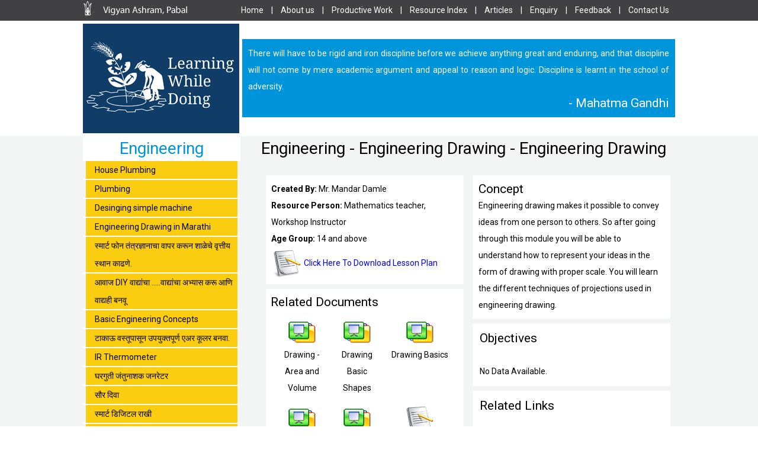

--- FILE ---
content_type: text/html; charset=utf-8
request_url: http://learningwhiledoing.in/InnerPages/LessonDetails.aspx?LessonId=78&Category=Engineering&SubCategory=Engineering%20Drawing&CategoryId=3&Title=Engineering%20Drawing
body_size: 77847
content:


<!DOCTYPE html PUBLIC "-//W3C//DTD XHTML 1.0 Transitional//EN" "http://www.w3.org/TR/xhtml1/DTD/xhtml1-transitional.dtd">
<html xmlns="http://www.w3.org/1999/xhtml">
<head><title>
	Learning While Doing
</title><link href="../Style/CSS/index.css" rel="stylesheet" type="text/css" />
<link rel="stylesheet" href="../Style/Scripts/jquery-ui.css" />

    <script src="../Style/Scripts/jquery-1.8.3.js"></script>

    <script src="../Style/Scripts/jquery-ui.js"></script>

    <script>
        $(function() {
            $("#tabs").tabs();
            $("#accordion").accordion({
                active: true,
                alwaysOpen: false,
                collapsible: true,
                clearStyle: true
            });

        });
    </script>

    <link rel="stylesheet" href="../Style/Scripts/prettyPhoto/css/prettyPhoto.css" type="text/css" media="screen" title="prettyPhoto main stylesheet" charset="utf-8" />

    <script src="../Style/Scripts/prettyPhoto/js/jquery.prettyPhoto.js" type="text/javascript"
        charset="utf-8"></script>

    <script type="text/javascript" charset="utf-8">
        jQuery(document).ready(function() {
            jQuery("area[rel^='prettyPhoto']").prettyPhoto();

            jQuery(".gallery a[rel^='prettyPhoto']").prettyPhoto({ animation_speed: 'fast', slideshow: 10000, hideflash: true, autoplay_slideshow: false });


        });
    </script>
	<!-- Google tag (gtag.js) -->
<script async src="https://www.googletagmanager.com/gtag/js?id=G-YG5M901JB7"></script>
<script>
  window.dataLayer = window.dataLayer || [];
  function gtag(){dataLayer.push(arguments);}
  gtag('js', new Date());

  gtag('config', 'G-YG5M901JB7');
</script>

</head>
<body>
    <form name="aspnetForm" method="post" action="LessonDetails.aspx?LessonId=78&amp;Category=Engineering&amp;SubCategory=Engineering+Drawing&amp;CategoryId=3&amp;Title=Engineering+Drawing" id="aspnetForm">
<div>
<input type="hidden" name="__VIEWSTATE" id="__VIEWSTATE" value="83hbQLPe7svPeNODiZhHmbHHTQsemSGyt8qVJNUmvdiwKT/It3qLmGHVB7DB+wOVpgUyl6FAmgRDCc8zMDzawmM8ZHSrkdxVYo6OYtJPMJfxglARYQP1DEtKHXAt4/Op7HtahKqlyiz28k/mo9D4/dPyaf6EoRU6pNwy0bbGzjA4r7bWwUrS2MhiYfQxpazc792WfN6E/zhgP7CvDFwmoaU7s4OG5DA7Y9fUW5iFZPhUBH/Gd5H4hoDtnWOsXhJkrHm7TA+SlJYHmRz9MP0frDdGCpXP3L+i0YTTkJIGHznxy7jMtJInocDTuzyXXUaTIJgG5f2Vz+xNVFH/7QBrzK1nGnAjZdyIx7YwIv2WOv2V8iQJpnMGOkWxHO8EtDVQtupbUIZv3gfxTN3jbnWmsBgl60CTNnYDMTWYG0fYggjpvUnQM5ozGPmr0n6ziqVeoLIVUG/pfcncJO2wEMmN6r/sxrboqLsdsSEEYA52I5DXOhU0y4kfrPO7bXF23PRLw55B0Jo9L2cEyoUrXsIwp6cEUtz6cdL3DcFHrLu2h70GbJrfRVZRbZY02TihTESegafiqMj+CfhGKNRW1aw77stAWoPKR17cmpCmlV/0ocskBHY8vEzprcGD+wzKsWtEDf2HNG0J8pDPi8zFU3BDTuYYTcR+npW2yO1tK7sbok6Ei8KCxbVe1EBwCx2Pm6Sro5uM/1mqwi4BLlqx7MUdiJp37W6s8Dqh5UrzuRGJKbEXTZG1NmU3Jy4+3RcVhTcPpfCRq5Mq6xff5tzMH1NaJyYfOUN5Z/43Af8asGmgAJS7TQsrdo//ynJPrRqAAxytor/PxntNbyZgBJsHRqO6DIBXUCKdHPAbi7rsL48oFvHv6HORDJcF4wwcgwHQUnEI6lSpIj08pGD3WRAp+qw7x3J9t127X4tKmSAY3H7DAQq3X6BZ8lg5nFGrFrJ2sD/p0HSDoK+85QO9Ab7vb9yR6jM3QUld+53FKr9BK5uRADwNEZJjWspFr/bTW3j9sUC/9l6tefgSzZyDIFS8yFkCkOEQzeqK121iQGx/GDpl5fD5SX0CgDbB28ASVO/kNVQQfxz2tWYAilrB0G8vYR6Ocsd9wRYn39KIxdhMI+X9YmUOVjTM1pfbmLEHHpLCS6InvxY7rd+5mfs0Qj4pumZ9gAjSe3jDzA5VN6P7qou6dpF/fK8CqOetEc3xX5exnuI/ZtvzzJg5qof3u9xEvkAWAkz0pKw7Jp8yhouuC6y8dAdWLjNEWlZ+Acq2q3cWwzW2EoODkQAs+VEMQgG19O67j9rzga9BlFEjKeUO1RRtzkGDB+sWdOVCCvuZUaSD10KXXl1QJe4Rhku43/E55H43lh067AU3TflOKMRQVx6JE1NBOO4IZKO3/fPngouM4Q1EIV4sIYc3+YZl9XCvCduQv7mciozCKuZYimiP5j8OnIn7BHpps/oOvZVYVjauuFbPs6TRDhEdn3CBLt/by+l+Pf0Wgqfc9PdUhn2l1N7gI1lLtAHsWn7NQKVFTo+j+PF0zoZEZptDybsYTSFVF0qqZL10NxXVoq4RR2KWj7B5/0R5oThWnpa3xnXTxF9XVUsHklmNq4DMJhWXS41OjdJyqoixYjdFE3cTE7o5e+nRofjWQOeS1ty8niC7D5A8ihIJiEtuIQWp+XTt+lkaAEVhlyC09AgiuUAdQmsQpt+Eby3di9S3fnyrRSfBo55DVl+8LDTwODma/iVwh+vrGfu44L1JBDCVbmz3dz6vj6kbdQnbpGQptvEOZw/csOrJbFyTrxY6MAZ2fVPG1KbRY2ecKnogYdVthPUAEZOPXQjhdPVgsJhP5dbsl9YJ253x4c/8xXbNkqFXdXEq8vwCgKYFDkxRLnvGLYnnrDSFQ93ymJqXaiQjk8AGRlVM1uMmMNgNv2pOFo5F6MSbheJ9L+nIrIUCC8woUoQUY9jdsTPCUUdxEF/3pssj/FG7LgUfRGZvH3Z913o7xmCwl7FbmqQJEqMR0X0HgUox2F1giult5eKXe/u0Qb1m7p1O8GPYvi7JkDsgv4BtGrmnRq8IhHGPqLq1tZQOb5l9HBHD8CioIpBlsaDnpGbcmJRtJUvEVWUFjnENJrKfuNDvFN027SV8jQvypVGipVym3KqMnfz1tMykVrQ+/o9BR2pslnYCVcslb4nw/r7C3mqlVHKqz/2wcHZ6iL/nP1h/ePFQKXKKsSjlBfHaHqT4nPOJWSJDLYoNM1MtN70RhkMGgeaqKhOCY7dIT1BJJg4e8yu5/Cg48RDeQYcIWrdM2eZoTrylvxXNKD5+OWgSfc9RDPNmPSVIP0TcIUdSXVoQQySbOatP77sGLai99oYKRXZARs69YCPce8QjEqefMKPPJORrOktAXFPkbRlP4CaZxY4IP5v+C0+FoLuJE2msneZDtt/6ZxKtNh4Mfqg0b9hCbw+5EyyL8ERoLswV8TSHeeeN+NUjVspgjZKRfCM7qEmYT0i1l2ET5sIV1/ZuMvJk4UYEL2zIXsoSY/UceQBc+2IXyJwRcHeMuKFPjS1ODO/[base64]/XehbWltXkeoQAitidNfGQ1X4byRWQAywgS7HDHp2Dh07U9jz627SLzIAs6W+1bIUfdca6reElTrP1leeDfzDGPI8OVYcAkMFhsg4rjICKuxM8qbx32XBd/SohG1714enhDscB78e+USwmQikS561n2XNhiuwM3LW1UF5SMEWpQFXCbyrrism73apW6+AT4xLHDSp1R22yqWuHejooKJQg6oe8V3MYyu54XzOVul98+TKPj/XVWMPlt8hppRC3hLdH71EbKGZXyRJ6mgrRKUZvLPh9qSsD3cdFMLU+toMlemuHs/WlaktYYnlEB8sqIlibMgBA389pN4RTyCQw8dvDpbXLk1B7S67Jmk3cVUozo6O2dxJdEs1HU6pW1h83JDbdMncu8SGry8kj9BeYrpqNzRn0noSt/N2u8UNpLDauxSpOIOrC6c3yV3M3RdKp2EWSIvwmQnRTPdwP5/n1+Jr441e+gkr/e6oX3Vdof5MZU6pMSmex1FYVPLihhtHeYtxROk+s9owy3gHF67Mry3u2YUey5V3o5VwfnDnxVCUiHX/WyCkOUtn5MPjXllJD4SnqXoWPgY6rmuk8rnw3eT2zet0yUrJ2dG7AI7OLOt+c/4jxmzMrP2wZP9UWYN9RGEKIR1h4qXDdF0NPOhcDRNojB3uN5ASjUQbewfEFvaYmTheOJtUBNh82w3rQvJgqnexgFfjvH2Da0tD0ABmaI/W9M8a6l4YPDHc1gevmUKr/jfZF17rJJBSxSwOfx22d8E9O0jI92PukWGgH5q44SBMRjiry5KjKK/QZ59mmCtDgtlLYXkvTlcvVJA9TLllMYQglI+qLoRTSQeUbvVTlYHqKuxKa+I35C/YOiHnCPAOLCG4aSCOSM6aUNax86k+HBJgxVE4GYteao4AvBrAM7SzVYjpP3fUX9Pbe/kIU7TbvaDBoAK5q71K46TQhpo2OPAOhjmMmHSnSWrgR5NlhmYQYgotvUa8hX/BMaClFjF5g+99w5D14bj2FSylJffgeb4DTFnEW266hWUjHbUnuoHjPIrFh7fFvjz6pROJ+PP486ySNeE9BZk4Kn98aRFDSW+FzKOySlod7jULGaZJ8Z/Y9xlQJZtaUCsVEF566reOHrRBl+axEAaNO+2Yl93PRqb3t0M1EUHbpq2PAbZeF7jBFiE/RBG5CT0G17cPUI7eZVjHWC9GSYVSNaYl5fP7x17LJThKzSUlhSxZcyBKFfwUzWgyQY53TYGCCmyV0nP4+t2BkEFH742AJZhrySckE9aU0ALrD/34SbTnUq7W6Xgp1//trvUcnLbyZ/ZQ+sYaVkUAAfS8bOoH4a+lhyqatrasiRb5LJZO8hTizlTswJSO7BXraRFmOCStTmlbhP9FCCXiXniUO8/ZBwB2ZefXArmuyX5r3hiSjQW364EbO806QRxx47hKFA3boWIjhVJyeHoCJveQ6O/YA+HAwj569EIMSX4Ekw82bsom6KrnKTSyZ01YtKbbf2PbqJOvOT6NyEW5FtZJhTlXLSNFe3gr4Yum/DtpZ0yfANLJ0vc9yWag10Qmcwdjp7ZBENGcBTQfOlSFm3RxepqACR4pl4XQ+W4wjgdsR87N3NhxsobcKi8/rVcg9yl6RoC3SrsJ+PEgOd80r/vokuqFTb+mB2pAgGms85fJGUltAKoHkKyMjURtY1ogUH6kWtq4S6U3ZPzS/un5rjcRUgxnd3pIedpzyBaDUKZQqxcwn20FNHhAcPWNqFZzRzOwPK48EPnEuf5B5LX+TF2YHkwU7koD9RvgTrCEIgtrR4H/GCcu3bqxLR4DuUZVEglZW5DEYIFJWcdxWtBIQZCMC7Wm/ErnJeTCaWmg60Wt/2UMSdH0MtUD7JyHIiKJ1EKLnt8lw1MEm1/Diuill51iA4T90c8I+uvbXLnZeTnEUm2RDRR+J1LMVLHFiRPdfqkKHO+IwCLpdA+toph9NNdCNsF4cRb50vKug9n/A0wQ4ZZ99FveurZgL51WX7dW1dGwpMwt8dtBPefIBKrBO34EDHTR8qP4YCA1ZBwP6QWj2PXT9IxwnF/CgKYNBUPcYcgxfe5p7/Hz3cgs/+yM+Uj5LGKRPSoRzWqAW9hM+PkUKRtPAgbl2vnurj92CjALLM72IyJWbQxYFSRpeDkN/xm338iOdrXP6Tft0+X6pSxEYzjUaaU6Q+d0jS1SpvDrCFXnOqVnx9ccbnKiv9vn5HXzdWKrdVMzGCdy99zU1JT6p5jaAVWQP+kc3/AYUOORJoEcFMAM1fpljtNEuKjhmIwUcKR1IW7u7KuNlIf+1wQbNjbFBCOlHqVfTwGUbqki24x9ZWYFY7CZuOjEWVusvZ0vc/5sF8/DepRcUuy8bBKzBksHoqu2PFCGEmN9dvVxEQ+Vs1jQ+dEs81u6N//lWuXx09QFwGsDuwcNXKWlw0cAZbXov+uWsKDcUWgTo6Xs61Ni1YnwwaFOYeYBrG9y5XsvTvyeCjZHerF+Pn631SluctyPEu/XQ1guHyhcTFNDd7eHXjmiEFBYmi2cUqrcFv4tk4euQZy7MoK0rJauTruW1ZcYqYs5UgLriSuhmLyje/yaQqfXM3pkiGRLgx3gpd+BumBz+qFN+uwVcxIBnDjVQsO6MIh2ydX3ZZPCkOchtCQDQ4goVoKuXNpXbts4+heFYbJUJWu7QEJgwkmm/anfTvwdCRzOme12wU6breeKUZtahc69z47keouUXq3vY5YB8ALGhuEKBVNJ9ULKEm1gspfaYUqdg5u/pJv6uNFLLpUR+zMyWHayPYMHSpeLqXPBOvn/ZlltQqsU+mPLg+xhqkHHJ+XOkCZ0hg6RETPFalvrSQzDcnM2+lQN6Y+ZiNm2uSP0G1CSayIaDjdwh9o0LwrrbSvvLVIWfOxbdM1IV9UXXnJD7vRYpsSvsrROJrfaEJRgM+LUvoGkqZ0B2D6gWbWe4DFdXrkmEp2bvjSHr3/u23xUGMX82lZDY3135wiv/[base64]/piY/jlkK0dsAg9OTi/4k26mX04LJMUbHhdf8hMdyxAm6waTirOw3MnUKoqku9RtOjz5oOhR5K3ikrz6pUffvc5TTevhe3Baw9CENXtXXIPJrcsfCt3zu1Czb3ZeZCEX45XiPQNq4Lwh/IsT6gaYl+zwqzNlM50qTM5DVH58EWjqxn9fZSDH5QOZxwDcBUJOLjmKhJPyXdL7axleZXB1nQvw6n1htHecqSKx3Tsf/PeBGUZKklCkO80AxZHEmiaCeP/3oZZg0MotFdbHv0y5bxsamk67L8L+OqKOr+0Qnhyv2qsIY0ubTbSNbAkY3yPiFiron59CEgu2PGDot8XusEctbwhhqq3LFZH7mHN8b8KpQwKJrZuF+yzPgFbpa8rVJ9+7sjD6PhFjPVmh2K2lBBe9fmfFTGZQpHhPxLINHtRBCfP65Zq/IOqEFvTlCiTmQlwI/N0KnvnXNEJYeqYPj154ytvKtboQjsp7aPEcPt32vneZQB9/hskD1/go8yeO0px45H4yORADi0D1vTJp2siuvpYLk3CzQu9bMTu37eAe4o+CAvDwls6AFcFJZee15ji9/JrgWaRL/h4c3UwdgrYABoCDzxurP4EjcFKBNErG6G8MYRyvENAFeWqi4DDL56veLvERrikWujwew3jVJ4q86QAW/[base64]/H5u2UcmCJnUkdCVWdH41GZRyUfJHwA16Xp6a99QWOte0exng2/ppnIzCs2zNd+jU8/opUKuiiLHFOYqxjCwZlW3ao0hjRskO3er0Fs7gsLehTmMjSCua1YHeyyQ8+TkMytZKJd8bz1k/oiBqetDWRLikDDqUF9fBd0YF9zSHdzq57UZPcpw7uaSRkFnEGXPhyUUCAxhIW5ROJOPQ9oC1dRjmsPBwmyh8jPz4cCltm4AgZMi+dqTyB3KjkKB2ZX6zqUAoRLxY24SbJkBQSA4p5/EDVxAp6e1UUAtuoZm8nWmybLF+Hsek0YEYUoUmpNwn4U6k/hDO4sYhz50O/LFi3rJwQsEch6z0kPVNd6Rmv/gzfo022BBQXvg6X6bMxlrCP+PnZ+agHO9vMJFJvCVcmIqmn7DZI3yZovMZFTQlVLoEvYf+rEk1BE6lqyA5S66QJZ1yuaYYWFCz815D3mAk5ZbPiCufrSEWgFhzSiSfXXW/M8Wf2w8CqTARE7/nnrpfzottU9pKCabBjA9jeGlekWSE9S7S5c/vjoqQSKEfrP+63ihPu9ESrWMzIcBItB5hUtA5D3yR0yvYgeR2/uSbK1kgbh7Ni1DAgpgNQLjjNPb0DCE+EQmr9JKPCnKMAKpM4JjaU0Cj7OqIcEt979B7mcvBLrWJjIq54d3ClKlF7OJ3jaDJr7LqYiu44rqYSbw/LG7NBujKL/ZdfZpfEcYC6i8NaZjMQ+nO4EGKDEe3peLZUOJJ+UUvjL01JFHm6mvRrsQRS8oj38DOctP4t6U0xiyaDYFSVbIWV24Huykl7PhiCGbdWpbskLpKZiJcw3O7yMBXezO8z8nv+29ay1Mw25CcNMQDEoTn7p+kK0DPqsLEy/7Si88khH0HSjZJqTci/SmbTPSCEmRLpoGUEJJ3oVs0h2tjqMCvrYtviJbo8NAgbZwAOPYx0fDmWD5D4LmSK6Q3WgqTuxIYN9m/D7X0jTNgJzLDtO4oSYREtI88FnVgJEKVr7U2taytuCrESOSYVjiEu9/SyRlBHkPMfTCeDfimP3dti8dCZ/JDqoaBre0kS1nRUyprqZ6BssAf6j1a02gvkdgefuJ4oyM42lC0XoXaPrqwLSUJTBkXa7glf9RSQaiblmdcyA/3zLz1eS7ibX0lKxkkQqdeQfepm5cbFgEClgWPbs0sco6PjF3R/UMfl7ddGI5vDmQ1+rVAxKLppzUjT7TsDZGh5kT5OldTVnrAIJCnzAcf6UkA4EjQISzQD9dEpXqusG8dZQ6JrbDYy3VevEUAoyjCmrFv8enSgjwqPz9fXv8yActUJ7cXiUNmPkxLXJ0Sm6o/ECC0/1j6+VarUUNLfemcsVHvkL4pnqBGoyK0nC5jWTcf7EhGyvGyf4Gu0fgCWUbLXNbO9VY9ulPr3ofu6neZUpH5FAisOPz/5JzeNYS8L9JNDZsu7qEqH2wd+CQoro1x0JLxjxWKQEsU5JVaMDgeq9DDe6Sr2VG70P0iNvtyIjMt/8h+VqQ2S8KALdyMcybXjFvo/AZZOscDGIgWUhyW7fylrJXkB+lVWl8HXW+oJMnGzd12qEB/WBup17ucGpmDmd95qnmGAnVhDys4iK9waQIPvHPdVSqk2FtkcZyvHnfYq8ghHsKhUCLXE3gDuC+1C751WIzV5WaDqlfQ72a2LU4erUNPqVUk7XSRyBngdS60jGZczBNFjRvU5ZsxlrL+cf9g8zeyJ9QVAKnZ97bK4KuGFeoJtliRodVF5LhwqIEA8VWtN/+4jKlgROucqV3GFD0QJ880BoIy591gB/eWaorYmnrocyYmzmj2Xh7/mduYyzwDUXbo/cFQ1x94wKZQuzpMXEsZXIXhg4KcVpbrGBCbanQzwL1Xw1BKP7FeA+0AB0qaz0R+RTpvDMVVRYGiVMCoHhAnNFLWjROG/sRG5STMVAHHTj6lh98Ee1ETFx1kxNQcM5IKPkrrD07DRkqCwIh8R8gAZkOdk5zQ1XKW/qfsxylzyv67V4NEK61iJpMCCTETVAp3Nch7EZc6uCAOS20663LhRAPLCD0Kg8jnQ/enpiTbu0npV2V4Vx51cFTAEPwx1OpifCYvJSL+c1FgivGz778YhpKa5TJUvU1kU3hRee9rZovYtWYoLTIcQJaAFwg0NF++gjeel4kSC/BDdHWJhkx9alhKqlT2+P++hdWmBGlgdLISsHcg4IoOxaZs1REiwxJzjKYnvwLB8GabbHWXHJqFZczbgVXHTQhGg944Bgu0jkf/bPWUVUmRvO09jzXm91ou/GDUKk4CuNd5FgWrNbAsTiFPJGJTUPIqdddT9dqt1z1qBY4ckMWtlDQMuEkO2jRQNLLeU4c415WADY18nNvRtSzS5dRVEXUAAUk+ciEb2VG75ZC8cl5LiNdOUzS7aG73ETF/bwyvxzt+x8uInnSIbJtsMqNu33OzlNvyQFqZsMsaSSb1fXveG3pa9OGPtFUTBFPUS02jwEmGXxvC65r7pUV77LxjScZ51U8I3H1EmQukk2yPr4WYHeUgdf3vEkrZ8/WpFVAVfqcC7IVHDFUCty7sDCEwIdpBRJjrWL2nu+Nj2IfdImZHtbEBuXMG8W7zUXAqTx85Kvpyowf5OYGPt2tkdJKfXSGCkwFijZv5z3j/b8tAFO1AqrHI0/dH+JJsGs1Gj+NZFao+VfU5+HKSonRZNst0xRUv8/pe35uAoK597nP1TXNMfGyeFECn++Bfdi0+4Zaw60bxNBHMgrYI0y7Rbtd/oi4RH63Ija1xaT5V+OxCZdjO9z3OKvNVQQDBhOw0incmBuoxu5Te5ztgGmuk/[base64]/3tABDUj1NIKdIeZ7BOL1d7q1LSNvoWqtJQ+/Zsx+XKufrxeyIl8b0RL/N+ObmKiPcdW46zha3diBsamR90cnf8qPYcTKRw2TC6PsM6SGle9XaLeC88dmT3fztx7ESDoMIfxD24sqvQqHWhlHww8RJ9kT1yU3aOCqT+XeSKAE5MQxKEaJYN23Th2jtxzETWoMXEs6+hPTt4I1eRflUfJcyjS/cO8NDcKj80Lk+XTejl8K/hCFAams93WE3LpIYTMG47ZX4xG5aJnpjLnpjAmamt3/CLRQROZ0HSDv8gx3PMmvSZeApnti3WOSs/VIKcvPFRT+siYef4jQCY+twr7fj9d/lmaImphXeg87O0tLcMFIsOpjghutScd2UipgHCsUhU7mkGU43VPZuyW8D5Qc3/Gi0pXlMzk4/ly8ztcc5L24+MnqkyPP3YnNNv8jxWMvgk34wXrUDyort5NmnH+xSeeVZ9hOgqPMuBt8mUNKZJ/wwlCvCuJjUHmH5RJREE9xHZZLwU+D3sOWp77lq9mh9kmway7rwydhM0L84i0LH0d9yjkbr4kkEpI7zGn5105pZboEx301fe3DPSQYZFwfByQLscf8Mef+CMmgIHnbGkLfddPaaLHRrI/IMHcU03fuv48EAWnd25HKX9ff1P7GPKI+vUvIFJ5BA3S9VEs5wiy+yPs0AQkMNJNBt//Brfhy8p6HGj8ezVZsWhxfjPBK00x9rc7BmuoKhEG844h24/kRb0EqBoyAfc/zISncm8oDUsIMeg/ofPabmcXnqg85LD7eJd5gvPd4bsuVZJVR5CsXW7iBD4vSwr9GVyqS7uU083+FNzdfvzLXzwKCD4brFxVBnNEjxPQJlo0jWMEd9KJDdozAm+Nd7k2MEKnEfMononc5Dn/dtVWn7FfTxyuHSp4IdU99DYnMAUZB9LnxUHKPi2ZSwhKAxn7SXl5YMT7DNEwuLyaD7fGmjmorEqkeaV80hKohU+KfdijJ6kdUvCOF4KP2gHjU4gDx1QRlfKOGxqnyXzlYWQM2JEOdYnOY43NM8Iys/xkkWq7A/DNslBr3ivrh6Qx6NXgs7QViVNOxO7x374WmtrxhA/iAAVTp+5Qi/[base64]/FWt+9wRL87/sr6qUDOY+dz+MFQaMl3a7d2UjXVf6HdHpPmNLXgAdEDgRSRs9p20CR6YNdgRqp/wjoYZ2OCvNFkTH2Dyz9gf7E6HphlF+SPuGvlGdRx9JUwuzonvU9NsHDZVAKl5ovkyZ8qf2OVNUw9kGC96d+iv6NVjcnMBLulpVuh2pMkBt8AT+NCM6GQJDVfIoHauzfMNQIn+8apXHI/+i91+m4V8FYhM8UGjx8HapEylWYWnpNt+XGsUEpKVnLGRMcZjTzwbrT4QYS3Th1xlIDEuPbtaL5fvx0mkAc+KZPOay7jVXanrIfzbXd6X+ZqzbeVHSJ+lYRtPISabw2k8TJXy3maQLiGhcWP7Ntxp7jvhDhR/8pzCGNbxZtPiPJsQc/2knUL4NME03SDszv0Ts8TTP3zG1M/Eg/Ng3/[base64]/0KWobrYFkbBsd3k4UP0sqOkJDHn3pmC36Ydn9FzPTPCmd+/O7iwJNqYvLF5wIM4+2KJc7GhFl8KWFZuoPBxFIO40niuh7edWbiVLBysNtpJcrcsM8kiD/AOnOHPWR5tutYgp2Bwq7+mmDmy5k78roNs/K8SqCTp4j8nTkYsQ2qk8LIOl97mcWYNmORDxvm2YBBT3Dt6mNFHmsCt6rt5KliezG75sFw5THDruIK2azG9lKNU48cdRJBA1BFTQhjCNArREvCXe/KD3kzKa5JTQ9ZBmO8tdaWGdHVf+a/Kb9QX0R0f7E4dgiheaBjh9jEysNs1Sd2L4orcjGyGjLKU4xPhohs/JgqZAjUEyohwRW1FG6OCYkGtHTYNIYJietFhXdFezMrlFcEM5KmlG60ImqtQbFVxAsToguG/4zuxZ2IivZOHqWgwvdV3BUbw3FVsSG8PYz5PKQmf1TVjumgZ2JFRCGKhPJAx82pvz5w3Vw/gT5Pwf2Cs/TOOHUWul2MY5EMipYaSLrr3v9zONU8IswbiHsVvNomlYPVokoKLzUL8T6BthgGCLcw+ZYY6dwZuQOvRXa/LfvLAqhCPpULRJOL5YkENJ5aSaYsnQNHpGKbVb25r36Qy54WnF00APNAk9rjM37erzeS6p8MRiRfG0TkxbGYZWGO4kpOruNqwnYnm5KboCHehoxg4LE4xvDc7NG2cT+AWPrlv2PZ11sEOQ5eAdLiAUPuPk7eSJkCjQqr594ZF+MgicSUfD8JPUHPLO5Lo/ow57vVyO9nbiPxbqOQ28htBHniBFlcMvBW9SQMnLi41tg9WKX4oHUAFW78xvmuB5R+8n3YFnKi0LAul/gu0fPBsCiyx/KRtUgrUYo3F0kCbyU5ypnTOAYmZN/c9AUyBD8vEB/kl024CVPGbe6DUccXvnfo2NpI1jdzmegwgUkzRvnNIsEWkAFubDMXlA6uxUqvRWPzrRMMMuWa7yUfGPpmB8FnhFXeFxIYUFNPx716ETt1HOcf2rjP+v+ZnWxw2+dcvdN1tqR6/31YTGGMolTVNG8Zkv/g9VQr0i4B6oxDSm65lG1yfVzTkGPCdRWEA3hd041KZSvx95opQUyNF/lu6C1OLpbsUxnaFFtCNvC8Eml16gqoGoSl6CnO1LtActu7l/UjSXQlWu0bPPVLMCSZIsLZfMLKI6ZoAH5y5H6s15YibYOpvuX5PopvHd9naLTJuY2bt8U8oyCtkO0t4ehkuV2EQNMdB7CdavAM/b9lZ2PnpLonGAZdmAoTlyHhXPx5EjUhL48/QYpX1QoyEW1NkILd5gTkj7vOf+nKt48zpWNMgquHZrJcIN60lcEMv+raQOKO8zk5ybGChCpgsRLsrY19b9hoaSPgz3a5/CR20lqKCY7rqEJtaMjKbDhrXDRZXusVOikdAww/3EL+XYK/kSwnpLMbtOrLMvKcklPBg3SB3P8bEcUQdKuHZmOOEqh0nq2YcGCB86UIo++aiCHp/Py5DkIrjnqVuN38KU/GtO7iKZLxtJo36sr4AMovaa+xfBI4aPla71z/ABSV6ZMBxO4zzSRiBRFCyVHyH1woPuM69Gwl1YUgCHvVIqR+QRt9S0LaHqw3e3dpUUf9ZkLmhG7AXFRxCUXZOwPyUyRVFXuHqfFLwdzCE5QHKwtdYAKYMvTRmTEFRE0IgMrygcdB9N7wwKB/oJllIG9xMjIR1b+xZhLSH53oa+aVCTKNeIGpfrt8trOIvN9ceVYNnH6d5wVpYRFobjXkW9Z+WUTyYk7r2VbjFP64EXwVGSsDfgEuBJjsM3//AYhcjwlakWK0zFQhbE3h93T2s6N6dFIvxmrLq1+nV4Rp4fpwTlaQ1I4qkgT4J9QASAe+x7iOMTKMLnd+NqHCj5rWLRDZyjTXJ4xuNiCTYHAwnG/IUuR3pD2fAIWOkD/4kCMFyNf9Xhcbe2rvljLTngO2Dyu0O9NviF/E9Fpcd53ipUmon2etDIg8SbAiWMDZJjGKbgNPJE7ehtdUiG4G1Z5jfF+UCsyghv8Bcslqcu4AqZPyk2loayTknIUK6Wg26KFmaNIG2CYH9tdgD9hz0RFPBzlRocQZUqJesZHstiUAVUW5NORU9EE/A2DExNE054iTEUqdHtCJLinZIVzNxVKaKWigf5fpZ8nSNK/6ya0+INW3mNGz1bQjmmYMv/oW9y4npC9UsDKTJcrtRp8VAftQVuRZJ4ocLT4Skh7Yoq3kOd+TDLgHx5TPbgsJAi3S+eUmzVZrDa48+1Bov0ZkEiVXRv0+/LA3Pv/Ht2I5Wvk4+QZ32inZks2sm9fskxrWHAKSqdps9/hn/v5X/9mvJKaSS5vRCLrUP/oUW52WEoujIWWxCQCFij6hJo4XVFCMv9bzpvXVsmGC7/rGHjA36Vmf7ixozQUkbIjnuOmPJvwOfgoQZaVkwFXKU1AjbrpAoCqM236kxVWxavlHbVyKxxW8fYzqZyZQ6ZM/9hFweTPPZ5+BPnETXAdq5o29YZPWhxFX2oZTdzz4iPd+NvF99XEyKEuHskid+F151q0aeG2HWd0G+NnQO/[base64]/Hx/1BFzyszPRmHdWnNSYuZbyY7yybVpS10DNsq0pHsZMxCrqwBlLbIlzUUMzPjZerHgIoiqixdBmY51r2aiYwRpnGEjLVid2I4Ez7Vdw+3SCozHDvql805eTU1W4aOabPHOLiI3h59GP0AzozQtiananatyrnkWJR2XWHpI7R52dYunsz7M3Mwvchrgf/kxEMiTXy3QdvI84EJH03EOudkNCeNFWful1fOVWCpGHHhQlOrrp3vqwoof0CiNS5sBI/pjL7/LNqkMjvf2i78o7TzLsny/stgExRDfzpgt2BI3wyEwxeFXWvjH4lJAYbmh9JI2yHSlgz8eYDnI5hkjoKmbd9vtGvg2d4X5bh3sI8ua5c9/MOwMBCkaod8fp86NmEzQQHVZh1A+8GmpO9pcMO7E+kwARKBc1DdSUo6/[base64]/otyp7h7luuO6fUJ6cLOKSVU1zRgbt+//jW4fSJtFr1SS9Qh93snuWKf5MzudE5NB1I7+ODBYkmN7fFSUFAWQNgfJ68HGnrDnr5S10QUzsn2RNXTAkX1r2Vq4lWIqdvf1nQTMon3MK8Pfs9juI7HMdQ3wSn0u1XalXQ7Z+VdxW+xG5sjN3JdudRiqag25Ei16yA26mpAxR1QNR64AAMVzersA82Sken2kf/UESwNaPW5Zn7GUwc9dYKTRuRLlDjFtlUQT22Jzb2YuQLI8xn2VYNFyAAde3/D6ZBwTLDvAmDUWwNHoMP39aRZz4RSioPq7hxkLbvUP7bU0Kcg+PSQJd0NZorZkH9YJCUHlvGJy6xBjPwtTTTLQ36OnrTRFt/SMBXmtxUrxrTp0tQsaILT7Akm1J9lXUrERquZg2PrK5TSUQiTu4XRgFqnF4NIXFLwIY5FkqCUgDFzCL+G/+duC1Q2wSVpnwDb8Lv9m/TpdHNANfrNxi8kqq5GiJgHdy1GBHL+mLto5KMtdZ3oSvlQIAeQnaY6MF4l+0k729lSuuBDM+x9sof3LAhebPtbbZaByvcWEn+2mikiDBjnOtuWsjNOPhi8O7+chTe3CawsXABFtzZ2b2Qi/tMZt8FCT7F306H5Ly3+W0QikPHqlUqmj2uFizhgJpC42RxLJOSnA4Gxc/xH8Xsh4gyZJgz47seTbAj9vASgRUubQk/CbBH3h+O7PttXTwYiJK3kZoM7O6L/VW0cQBR2H5RNicd1ofItat98Sruwh/NQUThWY9ZC2lh7SkEGckyNZRXGAiRO0wt5ljZyFpvUFbOPgiXn4r+8mXDEfsdLaSa8QCOx+WqCRLHpEHP/zwMYsGirvI2IFX2G1VlwjgzVcHiS894tpLJtwwUPgUKlNC/D40m6/Z3jWjdu67agQa7Yvf12ItIWfEhfpFsgVy1169XrmHJncJvRMvED1cJf874lPoWNcx38kI2L2ehsGXm5mzI7e+OA3CC0xa/6ztcgN4tIcNr8miNeo6iUulkz32+KuTKzB57ZSU1InLdA3Qc+JjHfalyGh5SW8Hzw8DS2vMnlHknzLDURMQS+9QVbA/jUDmDIGNfPFLK73dPMSVGyFmyG5nUYUphsg/snZRO2muBbatuujPo6dSNXmSFLDnUn+LCSOEdBltE9za7JffSoa4fU158shKS6QSexnm0gFOUcBK1kQXSlG58TMFiYmPFoJtcluSC92JIGzCK5RAGoUMiWkiOVVB6n1Nv57H0rL6cM5wDDYQAslMHvRYpTJY5UAoXCtnUe9NdoRPF8DW+Xl6hjg2BCLqU/g+oNBEGJr/[base64]/PZYtc8HIk5lRO44/bO54wk16dhBNGvUb1C7/2eDWI1wz+7y72WX475yhF/V+3vRiq8XrMExl3KB5FG9YqN6GDbVZrhfOJJNEwJbcHSD4eIbRXKW0NuwwgsBSac4Cv7Gn1a6Mdx9qD7cffuaM6yqCQITOAZldCtZ7CMlVUsEpZN2HvvIJjv+pFDTeVRzZcsAyxKcC57x4vebvr+0CYU5Mw0aI4tTT+SSU6R/PJxpCajjV64XHwox9dlw5NRcm04+Xh273ZptBmpRwtB2lcnYKjUtAi2X3GMXOg2n+msxA7l/IPrgHU9EFC/6tQcq6GrmE5ZfXDKNI7QueW1xRKbIHPTZJ9HEyUKpePJLjn7dfDXnREc7KBrGBDzB2SNK+f6+OhPZVaqU60QNpztD1wSSi/[base64]/4SOA/87rPyGVohE4aLI+mWW5MjzmTl47p8F3Vlyu5KmojtjTpqqazO/[base64]/K0OdaBwT+5s4Bn8rRU58LKma2cB5OJwRWZsz4mxUBHh3l7KvhBhZ31MGrZaHB1xIDzJiW49EsKhwRkYGVVUcmuTn7P1SJjOUKzrTsGhiO5HFdWozFAQpXRZLres+okpatvT1HNVjvrgHUJl6JQrrA67sMVivjlW9pSG6Y2o7vJYyvCx0hHbDRksi/zksttytDyPd9gKYNR3zsLLJk9TFtkzGcBIsGNPxsKiRvHgoo4Rry1P4kt6S/iTLVYFRJYxi7/um32+ZciCiLOrTTeNgkwt1Xxa0MKHdDo4cOWGEe6p6stsYMMHKKCxNeVPloeRthloWVD9tAsUlAA/WO5ki+pnfNy65hGxGCbJrABnT5fegcWHTcwuDB7uCB/FVgCIgy/Bz2UFMu5SFFUG2awRX1hV/aMU6eUD+4vzSm4L9sEVEUPW2d4mPa3WkneEdgIZSyaGcif6cygWPTJ7ANAoJKV2vNYMwuADRIKJ4h8Wj3JkMuJqo6qglIjPftp+vWRS6A+wphbd14NYCz/vgFTRlvUnSwaS4n+maAmuG7lIH7Bha23PyjETCHpt2jioo/u9exOvC+9jJKpI/3Y0t+135ilyz+KRlxg9+Iu2tn1BMP2CTIpO2OdjVsymYRqDnLULvYNApSt+yfAh2NzdCsQl4EGr5skWp2XuS0R+fhgrzSgGqJ1D5V/bOvb+UfoDrHPSnLd5DRx+30BnGnVpusFpOVqvbj3pfBSApo7hoV6Lqkh8Lnfwv48o0okNBTVN52xfwCZM153uwZdf+4+rP3n7J1R/ktK2sAt9ZZ5J2LPh1FTU87T6FDcsbC4IrAGHynED8DuYyegPH+gzlzi2TQWMyA6mzp1lANrIQHn+3u7azNt3KmKq9C31GyxAU+YJpgRg5n3Cs95GYy9aKXkEoXMD/Jq30V/TWJrEojyAO16zk3okJ4BtluQFOTYmmRpDFclwE5mFqXweMP9fGKcVUO6Pzlj/ExASZyLzGdkEb5y/Mou3YxSLCdgNKzMODAetBzmWDpnSoxWPZpvt3qr3OTv7Hkqhkbh871wEWTRQ05WHgr1JniR0JWF5P7nu9dZw1Q/v+gxda+CDL+EYGI2eDXkExOV3nlG8ErUw0I48a1AEyEGJdQTgNB5n/PZxwXxEgX7gFLa+b8JK00RKwuWZCYCnkZel03CfhpCRyjxqw3PHZbnWHiKhCPCPfJbD+F6q/WnGjqvSIxwTlZqo3mKlVakLqTo5mA8TLlrAnTho0mEApHI+vV811yWXhuwndCYwpDgYgAyfw2ZQTnUOuGZEhYQfUJJ5RAkogwSZTb5mlRqIsbmrdFDnSp8T8xMuPfQgM7YJBuzSVR31yghKtpVYmG3nsGF8s0UTXVPU1/DbAiRDmLVI/9xDL0fFCs89QKgcD+2KrxeNvS2cASwJMshOwdLd+SZHfeGPoAfPMW4PgswI6DVCAwANn3J3wFYltTcMU+uyWEI8lU3FEaqrUm4DWJ74Gpae3Uku7uSXpGmPyxFYoRwiFGmuVH7azTzwEUvpjBWjDX1bqkAX82S73hMPnn4rpaDKBP6fYwx21MTwPl4YBiDJDu//[base64]/ki30JPx2R6UYPamwOuEJlbOr/flEoOxvsC+qqbS/jqBHim9U4OZh6EjQq6FeFkqEkfD2ecTY2+4q/9mrXndLN6ka+FSNB+NFJCkKAUoi1LYhOAEI8cHluFi+lOEt8WeSH0pBWG9j+ljcLAk5KvfLPYeqXvsvsrxWmPuUmKKpg+TxkP6JxAFOFdsSpebdq23UNZZQ8MvuCzKkE//kNlSuRGhEMYXhcGloCsWD/JiH0Hu6InjKGcmuMy7MtDNrA7ubtfUeVjgcac+tycfktDfDuTg+Cma7mhOSlv2+iZPhM0vipSjTkstg70Za8etoWLypSck/Zbp3kanxYfOpaujTYsfHgMicZeEJMwrdFzQLBcrl/osBjZGojkvpFisS/[base64]/LahHSRGO82aboZovkiBXkEK3oYO88OJX41e6/5QUgW6I+kbPrLS7LNnt3Sjy/jSWjb9/UT4Qa/A8pFKaGDr2yChzf6qYf3UQ80r6+/YvKLMrNee3Mo/Z9rlcDBqPSAT7QKydBceQRdeTt/[base64]/8BFTMQrUYt5B11RluBc58qlnzF+SefV5XuKx/jyrg6iayb/LaeScGJyQmu44ASuzHNAGOlM+AfoX+52By/USfIDI7QVMfSF7zXAgoliYfKaiQHsZ/U0kmduI5dMQbOcAv7nMOPGJuasSuu753LxY6BGnAQjoeZJgn4DXrqOK1DMmzyp34+Dr3/fQVFsbotEVLZbvRCrjRQVBjxPfDw8vcA7+uZaoH2lEFH/eJ9qyIcbIsNV+cirtSm/[base64]/NtkDvGMW8wZd2S2E3uimGuE7DnPdP5Rc0oGQ7s+/K72y10gXMMQLYzSA+WTa8N0OLWRBLjRBpehXh+scazEDCPbTb5EUCUOxNLdlsdDDQU2xDkrHN8oxzE2cPptd9GDALw/r9/n0LJzFY7S7Rfb4QXT3FSiNAc9vo/pF/3Ij63xaSkS+PeCJovLWS9otEAQMvAk4J1lWfNedlVdOI8G/xkMBzH7pzyYosy2MTAqEC30draq09EHtYpL8ehXhVzvqmkCuqT+R1SQDY9DKX6VMrm4sItGWEeJlYBpTNcpvYQwTzsJgCZYXfVbTBcLsXmCzNtZi5igxycAjLODzHxmyOQcXqbMUoKFt2l8nCcgggiGgo9FzZI/BDQ/FPc+Vy4VqwX663hMriayVKHeeS0u3FCWjdqGI861LFWBwIKlL0cdMWCrPiRJy6/JFI4EL+bHtqcwatlqvmcRloD4yQ7T2y0QRcoXO7SjURn0DeVdEunFXZLWnPQ8hHyiM0ZDmtAhVYyzq0HAsCpnl+c+vSN5dfXX4oXVl0H3KtRAocgYR0wuf5EIPSqKBPSriJnY6TrT4rK3FPXK4KZTQM95aN1BjYzvQPurif8VQVpERN+2VR/am9e30PWiH3BXTlE0rjDeDOJrEA8UtVrnpaJHn+V6/LMDJXfqen9eiKNsnC6Thi4xNVcd4vsGUwitUHfe+TrI5acSl9ePB6FrhBan4uxTxrYfo6arJlzggouMktGSCuWd2qiYwqsbgKqkAI9BJJ8zzefxVhTaVDNWE+MVoMf852dYHJ0nCrXYbkDGEutF5uGQpIYDQAUgyuoCEUVqz+Ka/Nhd9JZ7p1TX+UKfD9LRlApSt9/GV9Yh9Xo6xsigDk/r9xqUKdxGbFpOFRIs5+RXo30kcj6IHKZbpxG/7/S9gJ+9PVYkZXyGuR5A3tX8JHBfzZy8U90Yy4uz7YMNFmwQvl9s0sF2RTwc5rXM03cNUKxz58PEH5MH60mrQ/OE3szvAWphH1SkWscBmbway3CHO625qArpNEHrOWuDxIP8R7yDTND51Zx5HpWfyXN+Uez1t3Ta+lpe7LfS5UTDVw3aoSNR3FDZnEw9jzkA7+wmuX9Luw/at68UHAzvRW4DzOcRc+cz8eqcm9COyfxLg4cJLceEE45iTj7L/ugtzWddo9SUFh8YU/C44nOvffEiEkoVajgbz73liF7UMw/gjBdAJbSPiWUYtJeECVzOIQaNuEtun9j6WIKbDSUhgMArljwYAjro8NdiQx3xvmIszFsdlkT3pQ34feuJmmRslMhOd5zjH1htdHPozAvYIHrwHmuSrYaQUpIK6wmtH4NsQbZ" />
</div>

<div>

	<input type="hidden" name="__VIEWSTATEGENERATOR" id="__VIEWSTATEGENERATOR" value="A5D927BD" />
	<input type="hidden" name="__VIEWSTATEENCRYPTED" id="__VIEWSTATEENCRYPTED" value="" />
</div>
    <table width="100%" border="0" cellspacing="0" cellpadding="0">
        <tr align="left" valign="middle">
            <td height="30" align="right" bgcolor="#414042">
                <div style="color: white; width: 1000px; margin: 0 auto; line-height: 35px;">
                    <table width="100%" border="0" cellspacing="0" cellpadding="0">
                        <tr>
                            <td align="left" valign="middle">
                                <a href="http://vigyanashram.com/" target="_blank">
                                    <img src="../Style/Images/Vigyan.jpg" width="176" height="30" alt="" /></a>
                            </td>
                            <td align="right" valign="middle">
                                <div id="dvMenu">
                                    <a href="../Default.aspx">Home</a> | <a href="../InnerPages/About.aspx">About us</a>
                                    | <a href="../InnerPages/ProductiveWork.aspx">Productive Work</a> | <a href="../InnerPages/ResourceIndex.aspx">
                                        Resource Index</a> | <a href="../InnerPages/Articles.aspx">Articles</a> | <a href="../InnerPages/Enquiry.aspx">
                                            Enquiry</a> | <a href="../InnerPages/Feedback.aspx">Feedback</a> | <a href="../InnerPages/Contact.aspx">
                                                Contact Us</a>
                                </div>
                            </td>
                        </tr>
                    </table>
                </div>
            </td>
        </tr>
        <tr>
            <td align="center" valign="top">
                <div style="margin: 0 auto; width: 1000px; padding: 5px 0;">
                    <table width="100%" border="0" cellspacing="0" cellpadding="0">
                        <tr>
                            <td width="25%">
                                <a href="../Default.aspx">
                                    <img src="../Style/Images/Slides/LWD_Logo.jpg" width="264" height="185" alt="" /></a>
                            </td>
                            <td width="75%">
                                <div style="background: #0095da; padding: 10px; text-align: justify; color: #FFF;
                                    line-height: 2em; margin-left: 5px;">
                                    There will have to be rigid and iron discipline before we achieve anything great
                                    and enduring, and that discipline will not come by mere academic argument and appeal
                                    to reason and logic. Discipline is learnt in the school of adversity.
                                    <h2 style="text-align: right;">
                                        - Mahatma Gandhi</h2>
                                </div>
                            </td>
                        </tr>
                    </table>
                </div>
            </td>
        </tr>
        <tr>
            <td>
            </td>
        </tr>
        <tr>
            <td style="background: #F3F4F4">
                <div style="width: 1000px; margin: 0 auto;">
                    <div style="margin: 0 auto; width: 1000px;">
                        <table width="100%" border="0" cellspacing="0" cellpadding="0">
                            <tr>
                                <td width="264" align="left" valign="top" bgcolor="#0095da">
                                    <table width="100%" border="0" cellspacing="0" cellpadding="0">
                                        <tr>
                                            <td height="42" align="center" valign="middle" bgcolor="#fff">
                                                <h1 style="color: #0095da">
                                                    
                                                        Engineering
                                                    
                                                </h1>
                                            </td>
                                        </tr>
                                        <tr>
                                            <td>
                                                
                                                    
                                                            <ul id="ctl00_cphQlinksData_lstvLessonsByCategory_itemPlaceholderContainer" style="" class="clsQlinks2">
                                                                
                                                            <li style=""><a href='LessonDetails.aspx?LessonId=8&amp;Category=Engineering&amp;SubCategory=Plumbing&amp;CategoryId=3&amp;Title=House Plumbing'>
                                                                <span id="ctl00_cphQlinksData_lstvLessonsByCategory_ctrl0_TitleLabel">House Plumbing</span>
                                                            </a></li>
                                                        
                                                            <li style=""><a href='LessonDetails.aspx?LessonId=66&amp;Category=Engineering&amp;SubCategory=Plumbing&amp;CategoryId=3&amp;Title=Plumbing'>
                                                                <span id="ctl00_cphQlinksData_lstvLessonsByCategory_ctrl1_TitleLabel">Plumbing</span>
                                                            </a></li>
                                                        
                                                            <li style=""><a href='LessonDetails.aspx?LessonId=45&amp;Category=Engineering&amp;SubCategory=How to use simple machines&amp;CategoryId=3&amp;Title=Desinging simple machine'>
                                                                <span id="ctl00_cphQlinksData_lstvLessonsByCategory_ctrl2_TitleLabel">Desinging simple machine</span>
                                                            </a></li>
                                                        
                                                            <li style=""><a href='LessonDetails.aspx?LessonId=58&amp;Category=Engineering&amp;SubCategory=How to use simple machines&amp;CategoryId=3&amp;Title=Engineering Drawing in Marathi'>
                                                                <span id="ctl00_cphQlinksData_lstvLessonsByCategory_ctrl3_TitleLabel">Engineering Drawing in Marathi</span>
                                                            </a></li>
                                                        
                                                            <li style=""><a href='LessonDetails.aspx?LessonId=1117&amp;Category=Engineering&amp;SubCategory=How to use simple machines&amp;CategoryId=3&amp;Title=स्मार्ट फोन तंत्रज्ञानाचा वापर करून शाळेचे वृत्तीय स्थान काढणे.'>
                                                                <span id="ctl00_cphQlinksData_lstvLessonsByCategory_ctrl4_TitleLabel">स्मार्ट फोन तंत्रज्ञानाचा वापर करून शाळेचे वृत्तीय स्थान काढणे.</span>
                                                            </a></li>
                                                        
                                                            <li style=""><a href='LessonDetails.aspx?LessonId=1185&amp;Category=Engineering&amp;SubCategory=How to use simple machines&amp;CategoryId=3&amp;Title=आवाज DIY वाद्यांचा .....वाद्यांचा अभ्यास करू आणि वाद्यही बनवू '>
                                                                <span id="ctl00_cphQlinksData_lstvLessonsByCategory_ctrl5_TitleLabel">आवाज DIY वाद्यांचा .....वाद्यांचा अभ्यास करू आणि वाद्यही बनवू </span>
                                                            </a></li>
                                                        
                                                            <li style=""><a href='LessonDetails.aspx?LessonId=65&amp;Category=Engineering&amp;SubCategory=Basic Engineering Concepts&amp;CategoryId=3&amp;Title=Basic Engineering Concepts'>
                                                                <span id="ctl00_cphQlinksData_lstvLessonsByCategory_ctrl6_TitleLabel">Basic Engineering Concepts</span>
                                                            </a></li>
                                                        
                                                            <li style=""><a href='LessonDetails.aspx?LessonId=1127&amp;Category=Engineering&amp;SubCategory=Basic Engineering Concepts&amp;CategoryId=3&amp;Title=टाकाऊ वस्तूपासून उपयुक्तपूर्ण एअर कूलर बनवा.'>
                                                                <span id="ctl00_cphQlinksData_lstvLessonsByCategory_ctrl7_TitleLabel">टाकाऊ वस्तूपासून उपयुक्तपूर्ण एअर कूलर बनवा.</span>
                                                            </a></li>
                                                        
                                                            <li style=""><a href='LessonDetails.aspx?LessonId=1172&amp;Category=Engineering&amp;SubCategory=Basic Engineering Concepts&amp;CategoryId=3&amp;Title=IR Thermometer'>
                                                                <span id="ctl00_cphQlinksData_lstvLessonsByCategory_ctrl8_TitleLabel">IR Thermometer</span>
                                                            </a></li>
                                                        
                                                            <li style=""><a href='LessonDetails.aspx?LessonId=1173&amp;Category=Engineering&amp;SubCategory=Basic Engineering Concepts&amp;CategoryId=3&amp;Title=घरगुती जंतुनाशक जनरेटर '>
                                                                <span id="ctl00_cphQlinksData_lstvLessonsByCategory_ctrl9_TitleLabel">घरगुती जंतुनाशक जनरेटर </span>
                                                            </a></li>
                                                        
                                                            <li style=""><a href='LessonDetails.aspx?LessonId=1174&amp;Category=Engineering&amp;SubCategory=Basic Engineering Concepts&amp;CategoryId=3&amp;Title=सौर दिवा '>
                                                                <span id="ctl00_cphQlinksData_lstvLessonsByCategory_ctrl10_TitleLabel">सौर दिवा </span>
                                                            </a></li>
                                                        
                                                            <li style=""><a href='LessonDetails.aspx?LessonId=1175&amp;Category=Engineering&amp;SubCategory=Basic Engineering Concepts&amp;CategoryId=3&amp;Title=स्मार्ट डिजिटल राखी '>
                                                                <span id="ctl00_cphQlinksData_lstvLessonsByCategory_ctrl11_TitleLabel">स्मार्ट डिजिटल राखी </span>
                                                            </a></li>
                                                        
                                                            <li style=""><a href='LessonDetails.aspx?LessonId=1165&amp;Category=Engineering&amp;SubCategory=Basic Engineering Concepts&amp;CategoryId=3&amp;Title=मॅगनेट डिटेक्टर.'>
                                                                <span id="ctl00_cphQlinksData_lstvLessonsByCategory_ctrl12_TitleLabel">मॅगनेट डिटेक्टर.</span>
                                                            </a></li>
                                                        
                                                            <li style=""><a href='LessonDetails.aspx?LessonId=1166&amp;Category=Engineering&amp;SubCategory=Basic Engineering Concepts&amp;CategoryId=3&amp;Title=Water Dispenser'>
                                                                <span id="ctl00_cphQlinksData_lstvLessonsByCategory_ctrl13_TitleLabel">Water Dispenser</span>
                                                            </a></li>
                                                        
                                                            <li style=""><a href='LessonDetails.aspx?LessonId=1167&amp;Category=Engineering&amp;SubCategory=Basic Engineering Concepts&amp;CategoryId=3&amp;Title=Smart Dustbin'>
                                                                <span id="ctl00_cphQlinksData_lstvLessonsByCategory_ctrl14_TitleLabel">Smart Dustbin</span>
                                                            </a></li>
                                                        
                                                            <li style=""><a href='LessonDetails.aspx?LessonId=1168&amp;Category=Engineering&amp;SubCategory=Basic Engineering Concepts&amp;CategoryId=3&amp;Title=Fire Alarm बनवणे.  '>
                                                                <span id="ctl00_cphQlinksData_lstvLessonsByCategory_ctrl15_TitleLabel">Fire Alarm बनवणे.  </span>
                                                            </a></li>
                                                        
                                                            <li style=""><a href='LessonDetails.aspx?LessonId=1130&amp;Category=Engineering&amp;SubCategory=Basic Engineering Concepts&amp;CategoryId=3&amp;Title=“Blind Stick” बनवणे.'>
                                                                <span id="ctl00_cphQlinksData_lstvLessonsByCategory_ctrl16_TitleLabel">“Blind Stick” बनवणे.</span>
                                                            </a></li>
                                                        
                                                            <li style=""><a href='LessonDetails.aspx?LessonId=1131&amp;Category=Engineering&amp;SubCategory=Basic Engineering Concepts&amp;CategoryId=3&amp;Title=मॅजिकल फ्लॉवर पाॅट करणे.'>
                                                                <span id="ctl00_cphQlinksData_lstvLessonsByCategory_ctrl17_TitleLabel">मॅजिकल फ्लॉवर पाॅट करणे.</span>
                                                            </a></li>
                                                        
                                                            <li style=""><a href='LessonDetails.aspx?LessonId=1132&amp;Category=Engineering&amp;SubCategory=Basic Engineering Concepts&amp;CategoryId=3&amp;Title=Height Measurement.'>
                                                                <span id="ctl00_cphQlinksData_lstvLessonsByCategory_ctrl18_TitleLabel">Height Measurement.</span>
                                                            </a></li>
                                                        
                                                            <li style=""><a href='LessonDetails.aspx?LessonId=1133&amp;Category=Engineering&amp;SubCategory=Basic Engineering Concepts&amp;CategoryId=3&amp;Title=“Obstacle Avoiding Robot using Arduino ”'>
                                                                <span id="ctl00_cphQlinksData_lstvLessonsByCategory_ctrl19_TitleLabel">“Obstacle Avoiding Robot using Arduino ”</span>
                                                            </a></li>
                                                        
                                                            <li style=""><a href='LessonDetails.aspx?LessonId=1135&amp;Category=Engineering&amp;SubCategory=Basic Engineering Concepts&amp;CategoryId=3&amp;Title=Water level controller बनवणे.'>
                                                                <span id="ctl00_cphQlinksData_lstvLessonsByCategory_ctrl20_TitleLabel">Water level controller बनवणे.</span>
                                                            </a></li>
                                                        
                                                            <li style=""><a href='LessonDetails.aspx?LessonId=1136&amp;Category=Engineering&amp;SubCategory=Basic Engineering Concepts&amp;CategoryId=3&amp;Title=लक्स मीटर (लाईट मीटर)'>
                                                                <span id="ctl00_cphQlinksData_lstvLessonsByCategory_ctrl21_TitleLabel">लक्स मीटर (लाईट मीटर)</span>
                                                            </a></li>
                                                        
                                                            <li style=""><a href='LessonDetails.aspx?LessonId=1137&amp;Category=Engineering&amp;SubCategory=Basic Engineering Concepts&amp;CategoryId=3&amp;Title=“Line follower Robot using Arduino ”'>
                                                                <span id="ctl00_cphQlinksData_lstvLessonsByCategory_ctrl22_TitleLabel">“Line follower Robot using Arduino ”</span>
                                                            </a></li>
                                                        
                                                            <li style=""><a href='LessonDetails.aspx?LessonId=1138&amp;Category=Engineering&amp;SubCategory=Basic Engineering Concepts&amp;CategoryId=3&amp;Title=Sound detector.'>
                                                                <span id="ctl00_cphQlinksData_lstvLessonsByCategory_ctrl23_TitleLabel">Sound detector.</span>
                                                            </a></li>
                                                        
                                                            <li style=""><a href='LessonDetails.aspx?LessonId=1145&amp;Category=Engineering&amp;SubCategory=Basic Engineering Concepts&amp;CategoryId=3&amp;Title=डिस्प्ले बोर्ड बनवणे.'>
                                                                <span id="ctl00_cphQlinksData_lstvLessonsByCategory_ctrl24_TitleLabel">डिस्प्ले बोर्ड बनवणे.</span>
                                                            </a></li>
                                                        
                                                            <li style=""><a href='LessonDetails.aspx?LessonId=1146&amp;Category=Engineering&amp;SubCategory=Basic Engineering Concepts&amp;CategoryId=3&amp;Title=इलेक्ट्रोनिक्स तक्रार पेटी बनवणे.'>
                                                                <span id="ctl00_cphQlinksData_lstvLessonsByCategory_ctrl25_TitleLabel">इलेक्ट्रोनिक्स तक्रार पेटी बनवणे.</span>
                                                            </a></li>
                                                        
                                                            <li style=""><a href='LessonDetails.aspx?LessonId=1147&amp;Category=Engineering&amp;SubCategory=Basic Engineering Concepts&amp;CategoryId=3&amp;Title=Break Indicator For Cycle.'>
                                                                <span id="ctl00_cphQlinksData_lstvLessonsByCategory_ctrl26_TitleLabel">Break Indicator For Cycle.</span>
                                                            </a></li>
                                                        
                                                            <li style=""><a href='LessonDetails.aspx?LessonId=1148&amp;Category=Engineering&amp;SubCategory=Basic Engineering Concepts&amp;CategoryId=3&amp;Title=इलेक्ट्रोनिक्सचा वापर करून ग्रीटिंग कार्ड बनवणे.'>
                                                                <span id="ctl00_cphQlinksData_lstvLessonsByCategory_ctrl27_TitleLabel">इलेक्ट्रोनिक्सचा वापर करून ग्रीटिंग कार्ड बनवणे.</span>
                                                            </a></li>
                                                        
                                                            <li style=""><a href='LessonDetails.aspx?LessonId=1149&amp;Category=Engineering&amp;SubCategory=Basic Engineering Concepts&amp;CategoryId=3&amp;Title=इलेक्ट्रोनिक्सचा वापर करून क्विझ बोर्ड बनवणे.'>
                                                                <span id="ctl00_cphQlinksData_lstvLessonsByCategory_ctrl28_TitleLabel">इलेक्ट्रोनिक्सचा वापर करून क्विझ बोर्ड बनवणे.</span>
                                                            </a></li>
                                                        
                                                            <li style=""><a href='LessonDetails.aspx?LessonId=1150&amp;Category=Engineering&amp;SubCategory=Basic Engineering Concepts&amp;CategoryId=3&amp;Title=Rain Alarm बनवणे.'>
                                                                <span id="ctl00_cphQlinksData_lstvLessonsByCategory_ctrl29_TitleLabel">Rain Alarm बनवणे.</span>
                                                            </a></li>
                                                        
                                                            <li style=""><a href='LessonDetails.aspx?LessonId=1151&amp;Category=Engineering&amp;SubCategory=Basic Engineering Concepts&amp;CategoryId=3&amp;Title=Audio Amplifier बनवणे.'>
                                                                <span id="ctl00_cphQlinksData_lstvLessonsByCategory_ctrl30_TitleLabel">Audio Amplifier बनवणे.</span>
                                                            </a></li>
                                                        
                                                            <li style=""><a href='LessonDetails.aspx?LessonId=1152&amp;Category=Engineering&amp;SubCategory=Basic Engineering Concepts&amp;CategoryId=3&amp;Title=Automatic Plant Watering System.'>
                                                                <span id="ctl00_cphQlinksData_lstvLessonsByCategory_ctrl31_TitleLabel">Automatic Plant Watering System.</span>
                                                            </a></li>
                                                        
                                                            <li style=""><a href='LessonDetails.aspx?LessonId=1153&amp;Category=Engineering&amp;SubCategory=Basic Engineering Concepts&amp;CategoryId=3&amp;Title=इलेक्ट्रोनिक्स व 3 डी प्रिंटरचा वापर करून डेकोरेटीव क्लीप बनवणे.'>
                                                                <span id="ctl00_cphQlinksData_lstvLessonsByCategory_ctrl32_TitleLabel">इलेक्ट्रोनिक्स व 3 डी प्रिंटरचा वापर करून डेकोरेटीव क्लीप बनवणे.</span>
                                                            </a></li>
                                                        
                                                            <li style=""><a href='LessonDetails.aspx?LessonId=1154&amp;Category=Engineering&amp;SubCategory=Basic Engineering Concepts&amp;CategoryId=3&amp;Title=इलेक्ट्रोनिक्स व लेझर कटरचा वापर करून राखी बनवणे.'>
                                                                <span id="ctl00_cphQlinksData_lstvLessonsByCategory_ctrl33_TitleLabel">इलेक्ट्रोनिक्स व लेझर कटरचा वापर करून राखी बनवणे.</span>
                                                            </a></li>
                                                        
                                                            <li style=""><a href='LessonDetails.aspx?LessonId=1155&amp;Category=Engineering&amp;SubCategory=Basic Engineering Concepts&amp;CategoryId=3&amp;Title=Arduino वापरून Electronics Piano बनवणे..'>
                                                                <span id="ctl00_cphQlinksData_lstvLessonsByCategory_ctrl34_TitleLabel">Arduino वापरून Electronics Piano बनवणे..</span>
                                                            </a></li>
                                                        
                                                            <li style=""><a href='LessonDetails.aspx?LessonId=1157&amp;Category=Engineering&amp;SubCategory=Basic Engineering Concepts&amp;CategoryId=3&amp;Title=Earthquake Detector.'>
                                                                <span id="ctl00_cphQlinksData_lstvLessonsByCategory_ctrl35_TitleLabel">Earthquake Detector.</span>
                                                            </a></li>
                                                        
                                                            <li style=""><a href='LessonDetails.aspx?LessonId=1158&amp;Category=Engineering&amp;SubCategory=Basic Engineering Concepts&amp;CategoryId=3&amp;Title=Smart Device to Avoid wastage of light.'>
                                                                <span id="ctl00_cphQlinksData_lstvLessonsByCategory_ctrl36_TitleLabel">Smart Device to Avoid wastage of light.</span>
                                                            </a></li>
                                                        
                                                            <li style=""><a href='LessonDetails.aspx?LessonId=1159&amp;Category=Engineering&amp;SubCategory=Basic Engineering Concepts&amp;CategoryId=3&amp;Title=Temp Sensor  वापरून Automatic Fan Control करणे. '>
                                                                <span id="ctl00_cphQlinksData_lstvLessonsByCategory_ctrl37_TitleLabel">Temp Sensor  वापरून Automatic Fan Control करणे. </span>
                                                            </a></li>
                                                        
                                                            <li style=""><a href='LessonDetails.aspx?LessonId=1160&amp;Category=Engineering&amp;SubCategory=Basic Engineering Concepts&amp;CategoryId=3&amp;Title=जादुई फ्लॉवर पॉट.'>
                                                                <span id="ctl00_cphQlinksData_lstvLessonsByCategory_ctrl38_TitleLabel">जादुई फ्लॉवर पॉट.</span>
                                                            </a></li>
                                                        
                                                            <li style=""><a href='LessonDetails.aspx?LessonId=1161&amp;Category=Engineering&amp;SubCategory=Basic Engineering Concepts&amp;CategoryId=3&amp;Title=फ्लोट सेन्सरचा उपयोग करून पाणी व विजेचा अपव्यय टाळणारे यंत्र बनवणे.'>
                                                                <span id="ctl00_cphQlinksData_lstvLessonsByCategory_ctrl39_TitleLabel">फ्लोट सेन्सरचा उपयोग करून पाणी व विजेचा अपव्यय टाळणारे यंत्र बनवणे.</span>
                                                            </a></li>
                                                        
                                                            <li style=""><a href='LessonDetails.aspx?LessonId=1169&amp;Category=Engineering&amp;SubCategory=Fabrication&amp;CategoryId=3&amp;Title=Face Shield for covid - 19 Warriors'>
                                                                <span id="ctl00_cphQlinksData_lstvLessonsByCategory_ctrl40_TitleLabel">Face Shield for covid - 19 Warriors</span>
                                                            </a></li>
                                                        
                                                            <li style=""><a href='LessonDetails.aspx?LessonId=1170&amp;Category=Engineering&amp;SubCategory=Fabrication&amp;CategoryId=3&amp;Title=Do - It - Yourself Disinfection Chamber'>
                                                                <span id="ctl00_cphQlinksData_lstvLessonsByCategory_ctrl41_TitleLabel">Do - It - Yourself Disinfection Chamber</span>
                                                            </a></li>
                                                        
                                                            <li style=""><a href='LessonDetails.aspx?LessonId=1171&amp;Category=Engineering&amp;SubCategory=Fabrication&amp;CategoryId=3&amp;Title=DIY Face Shield '>
                                                                <span id="ctl00_cphQlinksData_lstvLessonsByCategory_ctrl42_TitleLabel">DIY Face Shield </span>
                                                            </a></li>
                                                        
                                                            <li style=""><a href='LessonDetails.aspx?LessonId=67&amp;Category=Engineering&amp;SubCategory=Fabrication&amp;CategoryId=3&amp;Title=Fabrication'>
                                                                <span id="ctl00_cphQlinksData_lstvLessonsByCategory_ctrl43_TitleLabel">Fabrication</span>
                                                            </a></li>
                                                        
                                                            <li style=""><a href='LessonDetails.aspx?LessonId=1112&amp;Category=Engineering&amp;SubCategory=Fabrication&amp;CategoryId=3&amp;Title=फॅब्रिकेशन करणे'>
                                                                <span id="ctl00_cphQlinksData_lstvLessonsByCategory_ctrl44_TitleLabel">फॅब्रिकेशन करणे</span>
                                                            </a></li>
                                                        
                                                            <li style=""><a href='LessonDetails.aspx?LessonId=1114&amp;Category=Engineering&amp;SubCategory=Fabrication&amp;CategoryId=3&amp;Title=Digital Fabrication'>
                                                                <span id="ctl00_cphQlinksData_lstvLessonsByCategory_ctrl45_TitleLabel">Digital Fabrication</span>
                                                            </a></li>
                                                        
                                                            <li style=""><a href='LessonDetails.aspx?LessonId=78&amp;Category=Engineering&amp;SubCategory=Engineering Drawing&amp;CategoryId=3&amp;Title=Engineering Drawing'>
                                                                <span id="ctl00_cphQlinksData_lstvLessonsByCategory_ctrl46_TitleLabel">Engineering Drawing</span>
                                                            </a></li>
                                                        
                                                            <li style=""><a href='LessonDetails.aspx?LessonId=1190&amp;Category=Engineering&amp;SubCategory=Engineering Drawing&amp;CategoryId=3&amp;Title=Automatic Bell'>
                                                                <span id="ctl00_cphQlinksData_lstvLessonsByCategory_ctrl47_TitleLabel">Automatic Bell</span>
                                                            </a></li>
                                                        
                                                            <li style=""><a href='LessonDetails.aspx?LessonId=1191&amp;Category=Engineering&amp;SubCategory=Engineering Drawing&amp;CategoryId=3&amp;Title=Portable Solar UV Water Filter'>
                                                                <span id="ctl00_cphQlinksData_lstvLessonsByCategory_ctrl48_TitleLabel">Portable Solar UV Water Filter</span>
                                                            </a></li>
                                                        
                                                            <li style=""><a href='LessonDetails.aspx?LessonId=89&amp;Category=Engineering&amp;SubCategory=Bamboo&amp;CategoryId=3&amp;Title=Bamboo'>
                                                                <span id="ctl00_cphQlinksData_lstvLessonsByCategory_ctrl49_TitleLabel">Bamboo</span>
                                                            </a></li>
                                                        
                                                            <li style=""><a href='LessonDetails.aspx?LessonId=97&amp;Category=Engineering&amp;SubCategory=Costing and accounts&amp;CategoryId=3&amp;Title=Costing and Accounts'>
                                                                <span id="ctl00_cphQlinksData_lstvLessonsByCategory_ctrl50_TitleLabel">Costing and Accounts</span>
                                                            </a></li>
                                                        
                                                            <li style=""><a href='LessonDetails.aspx?LessonId=103&amp;Category=Engineering&amp;SubCategory=Carpentary&amp;CategoryId=3&amp;Title=सुतारकाम'>
                                                                <span id="ctl00_cphQlinksData_lstvLessonsByCategory_ctrl51_TitleLabel">सुतारकाम</span>
                                                            </a></li>
                                                        
                                                            </ul>
                                                        
                                                    
                                                
                                                <table cellspacing="0" border="0" id="ctl00_frmvLesson2" style="border-collapse:collapse;">
	<tr>
		<td colspan="2">
                                                        <img src='../UploadedFiles/Lesson/Engineering_Engineering Drawing_Engineering Drawing_Image.png'
                                                            width="260" style="border: 2px solid white" />
                                                    </td>
	</tr>
</table>
                                                
                                            </td>
                                        </tr>
                                    </table>
                                </td>
                                <td align="left" valign="top">
                                    <div style="padding-left: 20px;">
                                        <table width="98%" border="0" align="right" cellpadding="0" cellspacing="0">
                                            <tr>
                                                <td align="left" valign="middle" height="42">
                                                    <h1>
                                                        
    Engineering
    -
    Engineering Drawing
    -
    Engineering Drawing

                                                    </h1>
                                                </td>
                                            </tr>
                                            <tr>
                                                <td align="left" valign="top">
                                                    &nbsp;
                                                </td>
                                            </tr>
                                            <tr>
                                                <td align="left" valign="top" class="gallery" style="text-align: justify; line-height: 2em;">
                                                    
    <table width="100%" border="0" cellspacing="0" cellpadding="0">
        <tr>
            <td width="50%" align="left" valign="top">
                <table width="100%" border="0" cellspacing="8" cellpadding="8">
                    <tr>
                        <td bgcolor="#FFFFFF">
                            <table cellspacing="0" border="0" id="ctl00_ContentPlaceHolder2_frmvLesson" style="border-collapse:collapse;">
	<tr>
		<td colspan="2">
                                    <span id="ctl00_ContentPlaceHolder2_frmvLesson_CretatedByLabel"><strong>Created By: </strong>Mr. Mandar Damle<br /></span>
                                    
                                    
                                    
                                    
                                    
                                    <span id="ctl00_ContentPlaceHolder2_frmvLesson_ResourceLabel"><strong>Resource Person: </strong>Mathematics teacher, Workshop Instructor<br /></span>
                                    
                                    <span id="ctl00_ContentPlaceHolder2_frmvLesson_AgeGroupLabel"><strong>Age Group: </strong>14 and above<br /></span>
                                    <a id="ctl00_ContentPlaceHolder2_frmvLesson_hlnkFile" href="../UploadedFiles/OER/Engineering_Engineering%20Drawing_Engineering%20Drawing_OER.docx" target="_blank">
                <table>
                    <tr><td><img src="../Style/Images/Document.png" /></td>
                    <td>Click Here To Download Lesson Plan</td>
                    </tr>
                </table> 
                                    </a>
                                </td>
	</tr>
</table>
                            
                        </td>
                    </tr>
                    <tr>
                        <td bgcolor="#FFFFFF">
                            
                                    <h2>
                                        Related Documents</h2>
                                    <table id="ctl00_ContentPlaceHolder2_lstvLessonFile_Table3">
	<tr id="ctl00_ContentPlaceHolder2_lstvLessonFile_Tr3">
		<td id="ctl00_ContentPlaceHolder2_lstvLessonFile_Td5">
                                                <table id="ctl00_ContentPlaceHolder2_lstvLessonFile_groupPlaceholderContainer" border="0" style="" cellpadding="5" cellspacing="5">

				
                                    <tr id="ctl00_ContentPlaceHolder2_lstvLessonFile_ctrl0_itemPlaceholderContainer">
					
                                    <td id="ctl00_ContentPlaceHolder2_lstvLessonFile_ctrl0_ctl01_Td4" style="" valign="top" align="center">
                                        <a id="ctl00_ContentPlaceHolder2_lstvLessonFile_ctrl0_ctl01_hlnkFile" title="Drawing -Area and Volume" href="../UploadedFiles/LessonFile/Engineering_Engineering%20Drawing_Engineering%20Drawing_Presentation_Drawing%20-Area%20and%20Volume.ppt" target="_blank"><img id="ctl00_ContentPlaceHolder2_lstvLessonFile_ctrl0_ctl01_imgFile" src="../Style/Images/Presentation.png" style="border-width:0px;" /></a>
                                        <br />
                                        Drawing -Area and Volume
                                    </td>
					
                                
                                    <td id="ctl00_ContentPlaceHolder2_lstvLessonFile_ctrl0_ctl03_Td4" style="" valign="top" align="center">
                                        <a id="ctl00_ContentPlaceHolder2_lstvLessonFile_ctrl0_ctl03_hlnkFile" title="Drawing Basic Shapes" href="../UploadedFiles/LessonFile/Engineering_Engineering%20Drawing_Engineering%20Drawing_Presentation_Drawing%20Basic%20Shapes.ppt" target="_blank"><img id="ctl00_ContentPlaceHolder2_lstvLessonFile_ctrl0_ctl03_imgFile" src="../Style/Images/Presentation.png" style="border-width:0px;" /></a>
                                        <br />
                                        Drawing Basic Shapes
                                    </td>
					
                                
                                    <td id="ctl00_ContentPlaceHolder2_lstvLessonFile_ctrl0_ctl05_Td4" style="" valign="top" align="center">
                                        <a id="ctl00_ContentPlaceHolder2_lstvLessonFile_ctrl0_ctl05_hlnkFile" title="Drawing Basics" href="../UploadedFiles/LessonFile/Engineering_Engineering%20Drawing_Engineering%20Drawing_Presentation_Drawing%20Basics.ppt" target="_blank"><img id="ctl00_ContentPlaceHolder2_lstvLessonFile_ctrl0_ctl05_imgFile" src="../Style/Images/Presentation.png" style="border-width:0px;" /></a>
                                        <br />
                                        Drawing Basics
                                    </td>
					
                                </tr>
				
                                
				
                                    <tr id="ctl00_ContentPlaceHolder2_lstvLessonFile_ctrl1_itemPlaceholderContainer">
					
                                    <td id="ctl00_ContentPlaceHolder2_lstvLessonFile_ctrl1_ctl01_Td4" style="" valign="top" align="center">
                                        <a id="ctl00_ContentPlaceHolder2_lstvLessonFile_ctrl1_ctl01_hlnkFile" title="Drawing to scale - generic" href="../UploadedFiles/LessonFile/Engineering_Engineering%20Drawing_Engineering%20Drawing_Presentation_Drawing%20to%20scale%20-%20generic.ppt" target="_blank"><img id="ctl00_ContentPlaceHolder2_lstvLessonFile_ctrl1_ctl01_imgFile" src="../Style/Images/Presentation.png" style="border-width:0px;" /></a>
                                        <br />
                                        Drawing to scale - generic
                                    </td>
					
                                
                                    <td id="ctl00_ContentPlaceHolder2_lstvLessonFile_ctrl1_ctl03_Td4" style="" valign="top" align="center">
                                        <a id="ctl00_ContentPlaceHolder2_lstvLessonFile_ctrl1_ctl03_hlnkFile" title="Engineering Drawing" href="../UploadedFiles/LessonFile/Engineering_Engineering%20Drawing_Engineering%20Drawing_Presentation_Engineering%20Drawing.ppt" target="_blank"><img id="ctl00_ContentPlaceHolder2_lstvLessonFile_ctrl1_ctl03_imgFile" src="../Style/Images/Presentation.png" style="border-width:0px;" /></a>
                                        <br />
                                        Engineering Drawing
                                    </td>
					
                                
                                    <td id="ctl00_ContentPlaceHolder2_lstvLessonFile_ctrl1_ctl05_Td4" style="" valign="top" align="center">
                                        <a id="ctl00_ContentPlaceHolder2_lstvLessonFile_ctrl1_ctl05_hlnkFile" title="question bank Engineering Drawing" href="../UploadedFiles/LessonFile/Engineering_Engineering%20Drawing_Engineering%20Drawing_Document_question%20bank%20Engineering%20Drawing.docx" target="_blank"><img id="ctl00_ContentPlaceHolder2_lstvLessonFile_ctrl1_ctl05_imgFile" src="../Style/Images/Document.png" style="border-width:0px;" /></a>
                                        <br />
                                        question bank Engineering Drawing
                                    </td>
					
                                </tr>
				
                                
				
                                    <tr id="ctl00_ContentPlaceHolder2_lstvLessonFile_ctrl2_itemPlaceholderContainer">
					
                                    <td id="ctl00_ContentPlaceHolder2_lstvLessonFile_ctrl2_ctl01_Td4" style="" valign="top" align="center">
                                        <a id="ctl00_ContentPlaceHolder2_lstvLessonFile_ctrl2_ctl01_hlnkFile" title="Engineering Drawing 10.0" href="../UploadedFiles/LessonFile/Engineering_Engineering%20Drawing_Engineering%20Drawing_Document_Engineering%20Drawing%2010.0.doc" target="_blank"><img id="ctl00_ContentPlaceHolder2_lstvLessonFile_ctrl2_ctl01_imgFile" src="../Style/Images/Document.png" style="border-width:0px;" /></a>
                                        <br />
                                        Engineering Drawing 10.0
                                    </td>
					
                                
                                    <td id="ctl00_ContentPlaceHolder2_lstvLessonFile_ctrl2_ctl03_Td4" style="" valign="top" align="center">
                                        <a id="ctl00_ContentPlaceHolder2_lstvLessonFile_ctrl2_ctl03_hlnkFile" title="Engineering Drawing 11.0" href="../UploadedFiles/LessonFile/Engineering_Engineering%20Drawing_Engineering%20Drawing_Document_Engineering%20Drawing%2011.0.doc" target="_blank"><img id="ctl00_ContentPlaceHolder2_lstvLessonFile_ctrl2_ctl03_imgFile" src="../Style/Images/Document.png" style="border-width:0px;" /></a>
                                        <br />
                                        Engineering Drawing 11.0
                                    </td>
					
                                </tr>
				
                                </table>
		
                                            </td>
	</tr>
	<tr id="ctl00_ContentPlaceHolder2_lstvLessonFile_Tr4">
		<td id="ctl00_ContentPlaceHolder2_lstvLessonFile_Td6" style="">
                                            </td>
	</tr>
</table>

                                
                            
                        </td>
                    </tr>
                    <tr>
                        <td bgcolor="#FFFFFF">
                            
                                    <table id="ctl00_ContentPlaceHolder2_lstvLessonVideo_ctrl0_Table2" style="">
	<tr>
		<td>
                                                <h2>
                                                   Related Videos</h2>
                                                <br />
                                                No Videos Available.
                                            </td>
	</tr>
</table>

                                
                            
                        </td>
                    </tr>
                    <tr>
                        <td bgcolor="#FFFFFF">
                            
                                    <table id="ctl00_ContentPlaceHolder2_lstvLessonImage_ctrl0_Table2" style="">
	<tr>
		<td>
                                                <h2>
                                                    Related Images</h2>
                                                <br />
                                                No Images Available.
                                            </td>
	</tr>
</table>

                                
                            
                        </td>
                    </tr>
                </table>
            </td>
            <td width="50%" align="left" valign="top">
                <table width="100%" border="0" cellspacing="8" cellpadding="8">
                    <tr>
                        <td bgcolor="#FFFFFF">
                            
                            <table cellspacing="0" border="0" id="ctl00_ContentPlaceHolder2_FormView1" style="border-collapse:collapse;">
	<tr>
		<td colspan="2">
                                <h2>
                                    Concept</h2>
                                
                                    <span id="ctl00_ContentPlaceHolder2_FormView1_ConceptsLabel">Engineering drawing makes it possible to convey ideas from one person to others. So after going through this module you will be able to understand how to represent your ideas in the form of drawing with proper scale. 
You will learn the different techniques of projections used in engineering drawing.</span>
                                </td>
	</tr>
</table>
                            
                        </td>
                    </tr>
                    <tr>
                        <td bgcolor="#FFFFFF">
                            
                                    <table id="ctl00_ContentPlaceHolder2_lstvLessonObjective_ctrl0_Table2" style="">
	<tr>
		<td>
                                                <h2>
                                                    Objectives</h2>
                                                <br />
                                                No Data Available.
                                            </td>
	</tr>
</table>

                                
                            
                        </td>
                    </tr>
                    <tr>
                        <td bgcolor="#FFFFFF">
                            
                        
                                    <table id="ctl00_ContentPlaceHolder2_lstvLessonLink_ctrl0_Table2" style="">
	<tr>
		<td>
                                                <h2>
                                                    Related Links</h2>
                                                <br />
                                                No Links Available.
                                            </td>
	</tr>
</table>

                                
                        
            </td>
            </tr> </table> </td>
        </tr>
    </table>
    <br />
    <br />
    <br />
    <br />

                                                </td>
                                            </tr>
                                        </table>
                                    </div>
                                </td>
                            </tr>
                        </table>
                    </div>
                </div>
            </td>
        </tr>
        <tr align="left" valign="middle">
            <td height="30" bgcolor="#414042" style="font-size: 90%;">
                <div style="color: white; width: 1000px; margin: 0 auto; line-height: 30px;">
                    <table width="100%" border="0" cellspacing="0" cellpadding="0">
                        <tr>
                            <td>
                                2013 &copy; Vigyan Ashram | <a href="../InnerPages/Disclaimer.aspx" style="color: #FFF;">
                                    Disclaimer</a>
                            </td>
                            <td align="right" valign="top">
                                <a href="http://maarich.com/" target="_blank" style="color: #FFF;">Website By Maarich</a>
                            </td>
                        </tr>
                    </table>
                </div>
            </td>
        </tr>
    </table>
    </form>

    <script>
        (function(i, s, o, g, r, a, m) {
            i['GoogleAnalyticsObject'] = r; i[r] = i[r] || function() {
                (i[r].q = i[r].q || []).push(arguments)
            }, i[r].l = 1 * new Date(); a = s.createElement(o),
  m = s.getElementsByTagName(o)[0]; a.async = 1; a.src = g; m.parentNode.insertBefore(a, m)
        })(window, document, 'script', '//www.google-analytics.com/analytics.js', 'ga');

        ga('create', 'UA-48253559-1', 'learningwhiledoing.in');
        ga('send', 'pageview');

    </script>

</body>
</html>


--- FILE ---
content_type: text/css
request_url: http://learningwhiledoing.in/Style/CSS/index.css
body_size: 1807
content:
@charset "utf-8";
/* CSS Document */
@import url(http://fonts.googleapis.com/css?family=Roboto:400,700);
body{
	margin: 0;
	padding: 0;
	font-family: 'Roboto', sans-serif;
	font-size: 14px;
}

a{
	text-decoration:none;	
}

img{
	border:0;	
}

#dvWrapper{
	width:1000px;
	margin:0 auto;	
}

#ulQlinks2{
	margin:0;
	padding:0;	
	list-style:none;
}

#ulQlinks li{
	padding-bottom:10px;
	line-height:30px;	
}

#ulQlinks li a{
	background:#ebebeb;	
	display:block;
	color:#000;
	padding-left:15px;
	border-left:5px solid #5f9bd1;
}

#ulQlinks li a:hover, #ulQlinks li a.Selected{
	background:#5f9bd1;	
	display:block;
	color:#FFF;
	border-left:5px solid #ebebeb;
}

#dvMenu a{
	color: #FFF;
	padding: 0 10px;
}


#ulQlinks2{
	margin:0;
	padding:0;	
	list-style:none;
}

#ulQlinks2 li{
	line-height: 30px;
	border-bottom: 2px solid white;
}

#ulQlinks2 li a{
	background: #FACD10;
	display: block;
	color: #000;
	padding-left: 15px;
	border-left: 5px solid #F3F4F4;
	border-right: 5px solid #F3F4F4;
}

#ulQlinks2 li a:hover, #ulQlinks2 li a.Selected{
	background:#5f9bd1;	
	display:block;
	color:#FFF;
	border-left:5px solid #ebebeb;
}

h2{
	margin:0;
	padding:0;	
	font-weight:normal;
}

h1{
	margin:0;
	padding:0;	
	font-weight:normal;
}

.clsQlinks2{
	margin:0;
	padding:0;	
	list-style:none;
}

.clsQlinks2 li{
	line-height: 30px;
	border-bottom: 2px solid white;
}

.clsQlinks2 li a{
	background: #FACD10;
	display: block;
	color: #000;
	padding-left: 15px;
	border-left: 5px solid #F3F4F4;
	border-right: 5px solid #F3F4F4;
}

.clsQlinks2 li a:hover, .clsQlinks2 li a.Selected{
	background:#5f9bd1;	
	display:block;
	color:#FFF;
	border-left:5px solid #ebebeb;
}


--- FILE ---
content_type: text/plain
request_url: https://www.google-analytics.com/j/collect?v=1&_v=j102&a=1536773531&t=pageview&_s=1&dl=http%3A%2F%2Flearningwhiledoing.in%2FInnerPages%2FLessonDetails.aspx%3FLessonId%3D78%26Category%3DEngineering%26SubCategory%3DEngineering%2520Drawing%26CategoryId%3D3%26Title%3DEngineering%2520Drawing&ul=en-us%40posix&dt=Learning%20While%20Doing&sr=1280x720&vp=1280x720&_u=IADAAAABAAAAACAAI~&jid=917572419&gjid=1670024732&cid=1525204099.1769055020&tid=UA-48253559-1&_gid=1112922672.1769055020&_r=1&_slc=1&z=1675681203
body_size: -547
content:
2,cG-YG5M901JB7